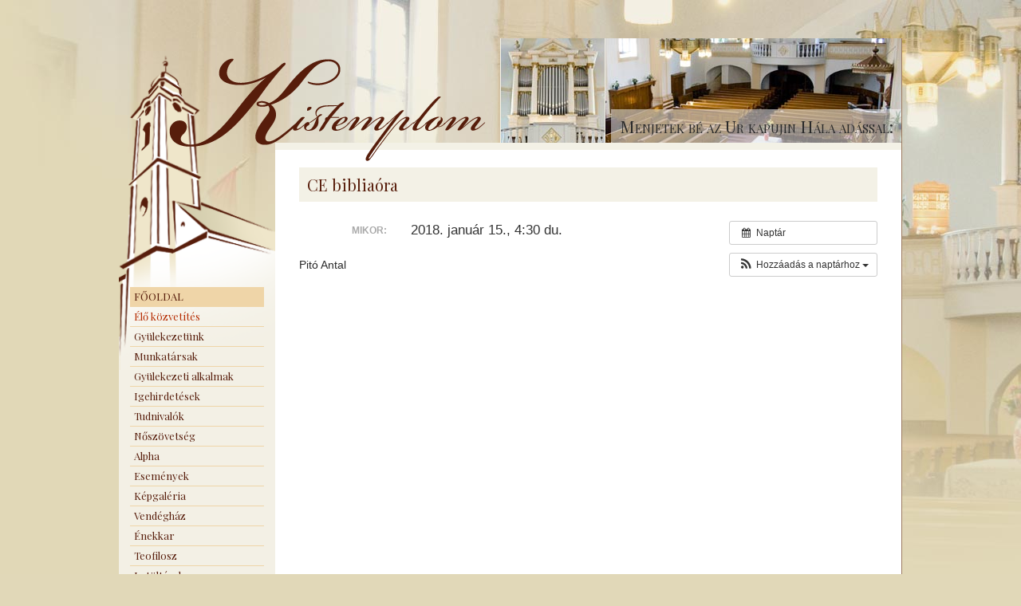

--- FILE ---
content_type: text/html; charset=UTF-8
request_url: https://kistemplom.ro/event/alfa-bibliaora-4-2-2-2-3/
body_size: 42586
content:
<!DOCTYPE html>
<!--[if IE 7]>
<html class="ie ie7" lang="hu">
<![endif]-->
<!--[if IE 8]>
<html class="ie ie8" lang="hu">
<![endif]-->
<!--[if !(IE 7) | !(IE 8)  ]><!-->
<html lang="hu">
<!--<![endif]-->
<head>
<meta charset="UTF-8" />
<meta name="viewport" content="width=device-width" />
<meta name="google-site-verification" content="uL7y9Z7NzP63RSWaU_1x3Ejm_o6bBdylcuB09vYYWGc" />
<title>CE bibliaóra | Kistemplom</title>
<link rel="profile" href="http://gmpg.org/xfn/11" />
<link rel="pingback" href="" />
<!--[if lt IE 9]>
<script src="https://kistemplom.ro/uj_wp/wp-content/themes/twentytwelve/js/html5.js" type="text/javascript"></script>
<![endif]-->
<meta name='robots' content='max-image-preview:large' />
<link rel='dns-prefetch' href='//fonts.googleapis.com' />
<link rel='dns-prefetch' href='//s.w.org' />
<link href='https://fonts.gstatic.com' crossorigin rel='preconnect' />
<link rel="alternate" type="application/rss+xml" title="Kistemplom &raquo; hírcsatorna" href="https://kistemplom.ro/feed/" />
<link rel="alternate" type="application/rss+xml" title="Kistemplom &raquo; hozzászólás hírcsatorna" href="https://kistemplom.ro/comments/feed/" />

<script>
var MP3jPLAYLISTS = [];
var MP3jPLAYERS = [];
</script>
		<script type="text/javascript">
			window._wpemojiSettings = {"baseUrl":"https:\/\/s.w.org\/images\/core\/emoji\/13.1.0\/72x72\/","ext":".png","svgUrl":"https:\/\/s.w.org\/images\/core\/emoji\/13.1.0\/svg\/","svgExt":".svg","source":{"concatemoji":"https:\/\/kistemplom.ro\/uj_wp\/wp-includes\/js\/wp-emoji-release.min.js?ver=5.8.12"}};
			!function(e,a,t){var n,r,o,i=a.createElement("canvas"),p=i.getContext&&i.getContext("2d");function s(e,t){var a=String.fromCharCode;p.clearRect(0,0,i.width,i.height),p.fillText(a.apply(this,e),0,0);e=i.toDataURL();return p.clearRect(0,0,i.width,i.height),p.fillText(a.apply(this,t),0,0),e===i.toDataURL()}function c(e){var t=a.createElement("script");t.src=e,t.defer=t.type="text/javascript",a.getElementsByTagName("head")[0].appendChild(t)}for(o=Array("flag","emoji"),t.supports={everything:!0,everythingExceptFlag:!0},r=0;r<o.length;r++)t.supports[o[r]]=function(e){if(!p||!p.fillText)return!1;switch(p.textBaseline="top",p.font="600 32px Arial",e){case"flag":return s([127987,65039,8205,9895,65039],[127987,65039,8203,9895,65039])?!1:!s([55356,56826,55356,56819],[55356,56826,8203,55356,56819])&&!s([55356,57332,56128,56423,56128,56418,56128,56421,56128,56430,56128,56423,56128,56447],[55356,57332,8203,56128,56423,8203,56128,56418,8203,56128,56421,8203,56128,56430,8203,56128,56423,8203,56128,56447]);case"emoji":return!s([10084,65039,8205,55357,56613],[10084,65039,8203,55357,56613])}return!1}(o[r]),t.supports.everything=t.supports.everything&&t.supports[o[r]],"flag"!==o[r]&&(t.supports.everythingExceptFlag=t.supports.everythingExceptFlag&&t.supports[o[r]]);t.supports.everythingExceptFlag=t.supports.everythingExceptFlag&&!t.supports.flag,t.DOMReady=!1,t.readyCallback=function(){t.DOMReady=!0},t.supports.everything||(n=function(){t.readyCallback()},a.addEventListener?(a.addEventListener("DOMContentLoaded",n,!1),e.addEventListener("load",n,!1)):(e.attachEvent("onload",n),a.attachEvent("onreadystatechange",function(){"complete"===a.readyState&&t.readyCallback()})),(n=t.source||{}).concatemoji?c(n.concatemoji):n.wpemoji&&n.twemoji&&(c(n.twemoji),c(n.wpemoji)))}(window,document,window._wpemojiSettings);
		</script>
		<style type="text/css">
img.wp-smiley,
img.emoji {
	display: inline !important;
	border: none !important;
	box-shadow: none !important;
	height: 1em !important;
	width: 1em !important;
	margin: 0 .07em !important;
	vertical-align: -0.1em !important;
	background: none !important;
	padding: 0 !important;
}
</style>
	<link rel='stylesheet' id='ai1ec_style-css'  href='//kistemplom.ro/uj_wp/wp-content/plugins/all-in-one-event-calendar/cache/8a62b3e2_ai1ec_parsed_css.css?ver=2.6.8' type='text/css' media='all' />
<link rel='stylesheet' id='colorbox-theme1-css'  href='https://kistemplom.ro/uj_wp/wp-content/plugins/jquery-colorbox/themes/theme1/colorbox.css?ver=4.6.2' type='text/css' media='screen' />
<link rel='stylesheet' id='wp-block-library-css'  href='https://kistemplom.ro/uj_wp/wp-includes/css/dist/block-library/style.min.css?ver=5.8.12' type='text/css' media='all' />
<style id='wp-block-library-theme-inline-css' type='text/css'>
#start-resizable-editor-section{display:none}.wp-block-audio figcaption{color:#555;font-size:13px;text-align:center}.is-dark-theme .wp-block-audio figcaption{color:hsla(0,0%,100%,.65)}.wp-block-code{font-family:Menlo,Consolas,monaco,monospace;color:#1e1e1e;padding:.8em 1em;border:1px solid #ddd;border-radius:4px}.wp-block-embed figcaption{color:#555;font-size:13px;text-align:center}.is-dark-theme .wp-block-embed figcaption{color:hsla(0,0%,100%,.65)}.blocks-gallery-caption{color:#555;font-size:13px;text-align:center}.is-dark-theme .blocks-gallery-caption{color:hsla(0,0%,100%,.65)}.wp-block-image figcaption{color:#555;font-size:13px;text-align:center}.is-dark-theme .wp-block-image figcaption{color:hsla(0,0%,100%,.65)}.wp-block-pullquote{border-top:4px solid;border-bottom:4px solid;margin-bottom:1.75em;color:currentColor}.wp-block-pullquote__citation,.wp-block-pullquote cite,.wp-block-pullquote footer{color:currentColor;text-transform:uppercase;font-size:.8125em;font-style:normal}.wp-block-quote{border-left:.25em solid;margin:0 0 1.75em;padding-left:1em}.wp-block-quote cite,.wp-block-quote footer{color:currentColor;font-size:.8125em;position:relative;font-style:normal}.wp-block-quote.has-text-align-right{border-left:none;border-right:.25em solid;padding-left:0;padding-right:1em}.wp-block-quote.has-text-align-center{border:none;padding-left:0}.wp-block-quote.is-large,.wp-block-quote.is-style-large{border:none}.wp-block-search .wp-block-search__label{font-weight:700}.wp-block-group.has-background{padding:1.25em 2.375em;margin-top:0;margin-bottom:0}.wp-block-separator{border:none;border-bottom:2px solid;margin-left:auto;margin-right:auto;opacity:.4}.wp-block-separator:not(.is-style-wide):not(.is-style-dots){width:100px}.wp-block-separator.has-background:not(.is-style-dots){border-bottom:none;height:1px}.wp-block-separator.has-background:not(.is-style-wide):not(.is-style-dots){height:2px}.wp-block-table thead{border-bottom:3px solid}.wp-block-table tfoot{border-top:3px solid}.wp-block-table td,.wp-block-table th{padding:.5em;border:1px solid;word-break:normal}.wp-block-table figcaption{color:#555;font-size:13px;text-align:center}.is-dark-theme .wp-block-table figcaption{color:hsla(0,0%,100%,.65)}.wp-block-video figcaption{color:#555;font-size:13px;text-align:center}.is-dark-theme .wp-block-video figcaption{color:hsla(0,0%,100%,.65)}.wp-block-template-part.has-background{padding:1.25em 2.375em;margin-top:0;margin-bottom:0}#end-resizable-editor-section{display:none}
</style>
<link rel='stylesheet' id='sp-ea-font-awesome-css'  href='https://kistemplom.ro/uj_wp/wp-content/plugins/easy-accordion-free/public/assets/css/font-awesome.min.css?ver=2.1.0' type='text/css' media='all' />
<link rel='stylesheet' id='sp-ea-style-css'  href='https://kistemplom.ro/uj_wp/wp-content/plugins/easy-accordion-free/public/assets/css/ea-style.css?ver=2.1.0' type='text/css' media='all' />
<style id='sp-ea-style-inline-css' type='text/css'>
#sp-ea-4377 .spcollapsing { height: 0; overflow: hidden; transition-property: height;transition-duration: 500ms;} .sp-easy-accordion iframe {width: 100%;}#sp-ea-4377.sp-easy-accordion>.sp-ea-single {border: 1px solid #e2e2e2; }#sp-ea-4377.sp-easy-accordion>.sp-ea-single>.ea-header a {color: #444;}#sp-ea-4377.sp-easy-accordion>.sp-ea-single>.sp-collapse>.ea-body {background: #fff; color: #444;}#sp-ea-4377.sp-easy-accordion>.sp-ea-single {background: #eee;}#sp-ea-4377.sp-easy-accordion>.sp-ea-single>.ea-header a .ea-expand-icon.fa { float: left; color: #444;font-size: 16px;}
</style>
<link rel='stylesheet' id='parent-style-css'  href='https://kistemplom.ro/uj_wp/wp-content/themes/twentytwelve/style.css?ver=5.8.12' type='text/css' media='all' />
<link rel='stylesheet' id='twentytwelve-fonts-css'  href='https://fonts.googleapis.com/css?family=Open+Sans%3A400italic%2C700italic%2C400%2C700&#038;subset=latin%2Clatin-ext&#038;display=fallback' type='text/css' media='all' />
<link rel='stylesheet' id='twentytwelve-style-css'  href='https://kistemplom.ro/uj_wp/wp-content/themes/kistemplom/style.css?ver=20190507' type='text/css' media='all' />
<link rel='stylesheet' id='twentytwelve-block-style-css'  href='https://kistemplom.ro/uj_wp/wp-content/themes/twentytwelve/css/blocks.css?ver=20190406' type='text/css' media='all' />
<!--[if lt IE 9]>
<link rel='stylesheet' id='twentytwelve-ie-css'  href='https://kistemplom.ro/uj_wp/wp-content/themes/twentytwelve/css/ie.css?ver=20150214' type='text/css' media='all' />
<![endif]-->
<link rel='stylesheet' id='nextgen_widgets_style-css'  href='https://kistemplom.ro/uj_wp/wp-content/plugins/nextgen-gallery/products/photocrati_nextgen/modules/widget/static/widgets.css?ver=3.17' type='text/css' media='all' />
<link rel='stylesheet' id='nextgen_basic_thumbnails_style-css'  href='https://kistemplom.ro/uj_wp/wp-content/plugins/nextgen-gallery/products/photocrati_nextgen/modules/nextgen_basic_gallery/static/thumbnails/nextgen_basic_thumbnails.css?ver=3.17' type='text/css' media='all' />
<link rel='stylesheet' id='nextgen_basic_slideshow_style-css'  href='https://kistemplom.ro/uj_wp/wp-content/plugins/nextgen-gallery/products/photocrati_nextgen/modules/nextgen_basic_gallery/static/slideshow/ngg_basic_slideshow.css?ver=3.17' type='text/css' media='all' />
<link rel='stylesheet' id='mp3-jplayer-css'  href='https://kistemplom.ro/uj_wp/wp-content/plugins/mp3-jplayer/css/light.css?ver=2.7.3' type='text/css' media='all' />
<link rel='stylesheet' id='et-googleFonts-css'  href='https://fonts.googleapis.com/css?family=Playfair+Display%3A400%2C400italic%2C700&#038;ver=5.8.12' type='text/css' media='all' />
<script type='text/javascript' src='https://kistemplom.ro/uj_wp/wp-includes/js/jquery/jquery.min.js?ver=3.6.0' id='jquery-core-js'></script>
<script type='text/javascript' src='https://kistemplom.ro/uj_wp/wp-includes/js/jquery/jquery-migrate.min.js?ver=3.3.2' id='jquery-migrate-js'></script>
<script type='text/javascript' id='colorbox-js-extra'>
/* <![CDATA[ */
var jQueryColorboxSettingsArray = {"jQueryColorboxVersion":"4.6.2","colorboxInline":"false","colorboxIframe":"false","colorboxGroupId":"","colorboxTitle":"","colorboxWidth":"false","colorboxHeight":"false","colorboxMaxWidth":"false","colorboxMaxHeight":"false","colorboxSlideshow":"false","colorboxSlideshowAuto":"false","colorboxScalePhotos":"false","colorboxPreloading":"true","colorboxOverlayClose":"true","colorboxLoop":"true","colorboxEscKey":"true","colorboxArrowKey":"true","colorboxScrolling":"true","colorboxOpacity":"0.85","colorboxTransition":"elastic","colorboxSpeed":"350","colorboxSlideshowSpeed":"2500","colorboxClose":"close","colorboxNext":"next","colorboxPrevious":"previous","colorboxSlideshowStart":"start slideshow","colorboxSlideshowStop":"stop slideshow","colorboxCurrent":"{current} of {total} images","colorboxXhrError":"This content failed to load.","colorboxImgError":"This image failed to load.","colorboxImageMaxWidth":"false","colorboxImageMaxHeight":"false","colorboxImageHeight":"false","colorboxImageWidth":"false","colorboxLinkHeight":"false","colorboxLinkWidth":"false","colorboxInitialHeight":"100","colorboxInitialWidth":"300","autoColorboxJavaScript":"","autoHideFlash":"","autoColorbox":"","autoColorboxGalleries":"","addZoomOverlay":"","useGoogleJQuery":"","colorboxAddClassToLinks":""};
/* ]]> */
</script>
<script type='text/javascript' src='https://kistemplom.ro/uj_wp/wp-content/plugins/jquery-colorbox/js/jquery.colorbox-min.js?ver=1.4.33' id='colorbox-js'></script>
<script type='text/javascript' src='https://kistemplom.ro/uj_wp/wp-content/plugins/jquery-colorbox/js/jquery-colorbox-wrapper-min.js?ver=4.6.2' id='colorbox-wrapper-js'></script>
<script type='text/javascript' src='https://kistemplom.ro/uj_wp/?ai1ec_render_js=event.js&#038;is_backend=false&#038;ver=2.6.8' id='ai1ec_requirejs-js'></script>
<script type='text/javascript' src='https://kistemplom.ro/uj_wp/wp-content/themes/kistemplom/js/kistemplom.js?ver=5.8.12' id='mysite-scripts-js'></script>
<link rel="https://api.w.org/" href="https://kistemplom.ro/wp-json/" /><meta name="generator" content="WordPress 5.8.12" />
<link rel="canonical" href="https://kistemplom.ro/event/alfa-bibliaora-4-2-2-2-3/" />
<link rel='shortlink' href='https://kistemplom.ro/?p=3179' />
<link rel="alternate" type="application/json+oembed" href="https://kistemplom.ro/wp-json/oembed/1.0/embed?url=https%3A%2F%2Fkistemplom.ro%2Fevent%2Falfa-bibliaora-4-2-2-2-3%2F" />
<link rel="alternate" type="text/xml+oembed" href="https://kistemplom.ro/wp-json/oembed/1.0/embed?url=https%3A%2F%2Fkistemplom.ro%2Fevent%2Falfa-bibliaora-4-2-2-2-3%2F&#038;format=xml" />
<meta property="og:url" content="https://kistemplom.ro/event/alfa-bibliaora-4-2-2-2-3/" />
<meta property="og:title" content="CE bibliaóra (2018-01-15)" />
<meta property="og:type" content="article" />
<meta property="og:description" content="Pitó Antal" />
<meta property="og:image" content="" />
<meta name="twitter:card" content="summary" />
<meta name="twitter:title" content="CE bibliaóra (2018-01-15)" />
<meta name="twitter:description" content="Pitó Antal" />
<meta name="twitter:image" content="" />
<meta name="generator" content="Youtube Showcase v3.3.2 - https://emdplugins.com" />
<!-- Analytics by WP-Statistics v13.1.1 - https://wp-statistics.com/ -->
<style type="text/css">.broken_link, a.broken_link {
	text-decoration: line-through;
}</style>	<style type="text/css" id="twentytwelve-header-css">
		.site-title,
	.site-description {
		position: absolute;
		clip: rect(1px 1px 1px 1px); /* IE7 */
		clip: rect(1px, 1px, 1px, 1px);
	}
			</style>
	<style type="text/css" id="custom-background-css">
body.custom-background { background-color: #e1d8b8; background-image: url("https://kistemplom.ro/uj_wp/wp-content/uploads/2014/11/body-bkgr.jpg"); background-position: left top; background-size: auto; background-repeat: no-repeat; background-attachment: fixed; }
</style>
	<link rel="icon" href="https://kistemplom.ro/uj_wp/wp-content/uploads/2016/12/cropped-favicon_uj-32x32.gif" sizes="32x32" />
<link rel="icon" href="https://kistemplom.ro/uj_wp/wp-content/uploads/2016/12/cropped-favicon_uj-192x192.gif" sizes="192x192" />
<link rel="apple-touch-icon" href="https://kistemplom.ro/uj_wp/wp-content/uploads/2016/12/cropped-favicon_uj-180x180.gif" />
<meta name="msapplication-TileImage" content="https://kistemplom.ro/uj_wp/wp-content/uploads/2016/12/cropped-favicon_uj-270x270.gif" />
</head>

<body class="ai1ec_event-template-default single single-ai1ec_event postid-3179 custom-background wp-embed-responsive custom-font-enabled">
<div id="page" class="hfeed site">
	<header id="masthead" class="site-header" role="banner">
		<hgroup>
			<h1 class="site-title"><a href="https://kistemplom.ro/" title="Kistemplom" rel="home">Kistemplom</a></h1>
			<h2 class="site-description"></h2>
		</hgroup>
					<a href="https://kistemplom.ro/"><img src="https://kistemplom.ro/uj_wp/wp-content/uploads/2013/04/kistemplom-header.png" class="header-image" width="397" height="129" alt="" /></a>
		    <div class="header-verset">Menjetek b&eacute; az Ur kapujin H&aacute;la ad&aacute;ssal:</div>
        <div class="header_images">

	<p class="simple-image">
		<img width="371" height="131" src="https://kistemplom.ro/uj_wp/wp-content/uploads/2014/11/fejlec_templom.jpg" class="attachment-full size-full" alt="Templom" loading="lazy" srcset="https://kistemplom.ro/uj_wp/wp-content/uploads/2014/11/fejlec_templom.jpg 371w, https://kistemplom.ro/uj_wp/wp-content/uploads/2014/11/fejlec_templom-300x105.jpg 300w" sizes="(max-width: 371px) 100vw, 371px" />	</p>


</div><div class="header_images">

	<p class="simple-image">
		<img width="130" height="131" src="https://kistemplom.ro/uj_wp/wp-content/uploads/2014/11/fejlec_orgona.jpg" class="attachment-full size-full" alt="Orgona" loading="lazy" />	</p>


</div>	</header><!-- #masthead -->

	<div id="main" class="wrapper">
			<div id="secondary" class="widget-area" role="complementary">
        	<div class="sidebar-bkgr"></div>
			<aside id="nav_menu-2" class="widget widget_nav_menu"><div class="menu-oldalmenu-container"><ul id="menu-oldalmenu" class="menu"><li id="menu-item-133" class="menu-item menu-item-type-custom menu-item-object-custom menu-item-133"><a href="/">Főoldal</a></li>
<li id="menu-item-2937" class="menu-item menu-item-type-post_type menu-item-object-page menu-item-2937"><a href="https://kistemplom.ro/elo-kozvetites/">Élő közvetítés</a></li>
<li id="menu-item-4234" class="menu-item menu-item-type-custom menu-item-object-custom menu-item-has-children menu-item-4234"><a>Gyülekezetünk</a>
<ul class="sub-menu">
	<li id="menu-item-166" class="menu-item menu-item-type-post_type menu-item-object-page menu-item-166"><a href="https://kistemplom.ro/gyulekezetunk/">Gyülekezetünk története</a></li>
	<li id="menu-item-4235" class="menu-item menu-item-type-post_type menu-item-object-page menu-item-4235"><a href="https://kistemplom.ro/lelkipasztoraink-voltak/">Lelkipásztoraink voltak</a></li>
</ul>
</li>
<li id="menu-item-193" class="menu-item menu-item-type-custom menu-item-object-custom menu-item-has-children menu-item-193"><a>Munkatársak</a>
<ul class="sub-menu">
	<li id="menu-item-203" class="menu-item menu-item-type-post_type menu-item-object-page menu-item-203"><a href="https://kistemplom.ro/lelkipasztorok/">Lelkipásztorok</a></li>
	<li id="menu-item-409" class="menu-item menu-item-type-post_type menu-item-object-page menu-item-409"><a href="https://kistemplom.ro/presbiterek/">Presbiterek</a></li>
	<li id="menu-item-219" class="menu-item menu-item-type-post_type menu-item-object-page menu-item-219"><a href="https://kistemplom.ro/tisztviselok/">Tisztviselők</a></li>
	<li id="menu-item-214" class="menu-item menu-item-type-post_type menu-item-object-page menu-item-214"><a href="https://kistemplom.ro/onkentesek/">Önkéntesek</a></li>
</ul>
</li>
<li id="menu-item-248" class="menu-item menu-item-type-custom menu-item-object-custom menu-item-has-children menu-item-248"><a>Gyülekezeti alkalmak</a>
<ul class="sub-menu">
	<li id="menu-item-249" class="menu-item menu-item-type-post_type menu-item-object-page menu-item-249"><a href="https://kistemplom.ro/istentiszteletek/">Istentiszteletek</a></li>
	<li id="menu-item-253" class="menu-item menu-item-type-post_type menu-item-object-page menu-item-253"><a href="https://kistemplom.ro/bibliaorak/">Bibliaórák</a></li>
	<li id="menu-item-257" class="menu-item menu-item-type-post_type menu-item-object-page menu-item-257"><a href="https://kistemplom.ro/gyermekek/">Gyermekek</a></li>
	<li id="menu-item-261" class="menu-item menu-item-type-post_type menu-item-object-page menu-item-261"><a href="https://kistemplom.ro/pasztori-beszelgetes/">Pásztori beszélgetés</a></li>
</ul>
</li>
<li id="menu-item-359" class="menu-item menu-item-type-custom menu-item-object-custom menu-item-has-children menu-item-359"><a>Igehirdetések</a>
<ul class="sub-menu">
	<li id="menu-item-1827" class="menu-item menu-item-type-custom menu-item-object-custom menu-item-has-children menu-item-1827"><a>2013</a>
	<ul class="sub-menu">
		<li id="menu-item-1826" class="menu-item menu-item-type-post_type menu-item-object-page menu-item-1826"><a href="https://kistemplom.ro/igehirdetesek-2013-januar/">január</a></li>
		<li id="menu-item-1825" class="menu-item menu-item-type-post_type menu-item-object-page menu-item-1825"><a href="https://kistemplom.ro/igehirdetesek-2013-februar/">február</a></li>
		<li id="menu-item-1824" class="menu-item menu-item-type-post_type menu-item-object-page menu-item-1824"><a href="https://kistemplom.ro/igehirdetesek-2013-marcius/">március</a></li>
		<li id="menu-item-1823" class="menu-item menu-item-type-post_type menu-item-object-page menu-item-1823"><a href="https://kistemplom.ro/igehirdetesek-2013-aprilis/">április</a></li>
		<li id="menu-item-1822" class="menu-item menu-item-type-post_type menu-item-object-page menu-item-1822"><a href="https://kistemplom.ro/igehirdetesek-2013-majus/">május</a></li>
		<li id="menu-item-1821" class="menu-item menu-item-type-post_type menu-item-object-page menu-item-1821"><a href="https://kistemplom.ro/igehirdetesek-2013-junius/">június</a></li>
		<li id="menu-item-1820" class="menu-item menu-item-type-post_type menu-item-object-page menu-item-1820"><a href="https://kistemplom.ro/igehirdetesek-2013-julius/">július</a></li>
		<li id="menu-item-1819" class="menu-item menu-item-type-post_type menu-item-object-page menu-item-1819"><a href="https://kistemplom.ro/igehirdetesek-2013-augusztus/">augusztus</a></li>
		<li id="menu-item-1818" class="menu-item menu-item-type-post_type menu-item-object-page menu-item-1818"><a href="https://kistemplom.ro/igehirdetesek-2013-szeptember/">szeptember</a></li>
		<li id="menu-item-1817" class="menu-item menu-item-type-post_type menu-item-object-page menu-item-1817"><a href="https://kistemplom.ro/igehirdetesek-2013-oktober/">október</a></li>
		<li id="menu-item-1816" class="menu-item menu-item-type-post_type menu-item-object-page menu-item-1816"><a href="https://kistemplom.ro/igehirdetesek-2013-november/">november</a></li>
		<li id="menu-item-1815" class="menu-item menu-item-type-post_type menu-item-object-page menu-item-1815"><a href="https://kistemplom.ro/igehirdetesek-2013-december/">december</a></li>
	</ul>
</li>
	<li id="menu-item-1566" class="menu-item menu-item-type-custom menu-item-object-custom menu-item-has-children menu-item-1566"><a>2014</a>
	<ul class="sub-menu">
		<li id="menu-item-1574" class="menu-item menu-item-type-post_type menu-item-object-page menu-item-1574"><a href="https://kistemplom.ro/igehirdetesek-2014-januar/">január</a></li>
		<li id="menu-item-1573" class="menu-item menu-item-type-post_type menu-item-object-page menu-item-1573"><a href="https://kistemplom.ro/igehirdetesek-2014-februar/">február</a></li>
		<li id="menu-item-1572" class="menu-item menu-item-type-post_type menu-item-object-page menu-item-1572"><a href="https://kistemplom.ro/igehirdetesek-2014-marcius/">március</a></li>
		<li id="menu-item-1571" class="menu-item menu-item-type-post_type menu-item-object-page menu-item-1571"><a href="https://kistemplom.ro/igehirdetesek-2014-aprilis/">április</a></li>
		<li id="menu-item-1570" class="menu-item menu-item-type-post_type menu-item-object-page menu-item-1570"><a href="https://kistemplom.ro/igehirdetesek-2014-majus/">május</a></li>
		<li id="menu-item-1569" class="menu-item menu-item-type-post_type menu-item-object-page menu-item-1569"><a href="https://kistemplom.ro/igehirdetesek-2014-junius/">június</a></li>
		<li id="menu-item-1568" class="menu-item menu-item-type-post_type menu-item-object-page menu-item-1568"><a href="https://kistemplom.ro/igehirdetesek-2014-oktober/">október</a></li>
		<li id="menu-item-1567" class="menu-item menu-item-type-post_type menu-item-object-page menu-item-1567"><a href="https://kistemplom.ro/igehirdetesek-2014-december/">december</a></li>
	</ul>
</li>
	<li id="menu-item-360" class="menu-item menu-item-type-custom menu-item-object-custom menu-item-has-children menu-item-360"><a>2015</a>
	<ul class="sub-menu">
		<li id="menu-item-357" class="menu-item menu-item-type-post_type menu-item-object-page menu-item-357"><a href="https://kistemplom.ro/igehirdetesek-2015-januar/">január</a></li>
		<li id="menu-item-1131" class="menu-item menu-item-type-post_type menu-item-object-page menu-item-1131"><a href="https://kistemplom.ro/igehirdetesek-2015-februar/">február</a></li>
		<li id="menu-item-1350" class="menu-item menu-item-type-post_type menu-item-object-page menu-item-1350"><a href="https://kistemplom.ro/igehirdetesek-2015-marcius/">március</a></li>
		<li id="menu-item-1360" class="menu-item menu-item-type-post_type menu-item-object-page menu-item-1360"><a href="https://kistemplom.ro/igehirdetesek-2015-aprilis/">április</a></li>
		<li id="menu-item-1382" class="menu-item menu-item-type-post_type menu-item-object-page menu-item-1382"><a href="https://kistemplom.ro/igehirdetesek-2015-majus/">május</a></li>
		<li id="menu-item-1397" class="menu-item menu-item-type-post_type menu-item-object-page menu-item-1397"><a href="https://kistemplom.ro/igehirdetesek-2015-junius/">június</a></li>
		<li id="menu-item-1409" class="menu-item menu-item-type-post_type menu-item-object-page menu-item-1409"><a href="https://kistemplom.ro/igehirdetesek-2015-julius/">július</a></li>
		<li id="menu-item-1413" class="menu-item menu-item-type-post_type menu-item-object-page menu-item-1413"><a href="https://kistemplom.ro/igehirdetesek-2015-augusztus/">augusztus</a></li>
		<li id="menu-item-1425" class="menu-item menu-item-type-post_type menu-item-object-page menu-item-1425"><a href="https://kistemplom.ro/igehirdetesek-2015-szeptember/">szeptember</a></li>
		<li id="menu-item-1438" class="menu-item menu-item-type-post_type menu-item-object-page menu-item-1438"><a href="https://kistemplom.ro/igehirdetesek-2015-november/">november</a></li>
		<li id="menu-item-1464" class="menu-item menu-item-type-post_type menu-item-object-page menu-item-1464"><a href="https://kistemplom.ro/igehirdetesek-2015-december/">december</a></li>
	</ul>
</li>
	<li id="menu-item-1138" class="menu-item menu-item-type-custom menu-item-object-custom menu-item-has-children menu-item-1138"><a>2016</a>
	<ul class="sub-menu">
		<li id="menu-item-1310" class="menu-item menu-item-type-post_type menu-item-object-page menu-item-1310"><a href="https://kistemplom.ro/igehirdetesek-2016-januar/">január</a></li>
		<li id="menu-item-1311" class="menu-item menu-item-type-post_type menu-item-object-page menu-item-1311"><a href="https://kistemplom.ro/igehirdetesek-2016-februar/">február</a></li>
		<li id="menu-item-1312" class="menu-item menu-item-type-post_type menu-item-object-page menu-item-1312"><a href="https://kistemplom.ro/igehirdetesek-2016-marcius/">március</a></li>
		<li id="menu-item-1313" class="menu-item menu-item-type-post_type menu-item-object-page menu-item-1313"><a href="https://kistemplom.ro/igehirdetesek-2016-aprilis/">április</a></li>
		<li id="menu-item-1230" class="menu-item menu-item-type-post_type menu-item-object-page menu-item-1230"><a href="https://kistemplom.ro/igehirdetesek-2016-majus/">május</a></li>
		<li id="menu-item-1231" class="menu-item menu-item-type-post_type menu-item-object-page menu-item-1231"><a href="https://kistemplom.ro/igehirdetesek-2016-junius/">június</a></li>
		<li id="menu-item-1232" class="menu-item menu-item-type-post_type menu-item-object-page menu-item-1232"><a href="https://kistemplom.ro/igehirdetesek-2016-julius/">július</a></li>
		<li id="menu-item-1188" class="menu-item menu-item-type-post_type menu-item-object-page menu-item-1188"><a href="https://kistemplom.ro/igehirdetesek-2016-augusztus/">augusztus</a></li>
		<li id="menu-item-1181" class="menu-item menu-item-type-post_type menu-item-object-page menu-item-1181"><a href="https://kistemplom.ro/igehirdetesek-2016-szeptember/">szeptember</a></li>
		<li id="menu-item-1174" class="menu-item menu-item-type-post_type menu-item-object-page menu-item-1174"><a href="https://kistemplom.ro/igehirdetesek-2016-oktober/">október</a></li>
		<li id="menu-item-1160" class="menu-item menu-item-type-post_type menu-item-object-page menu-item-1160"><a href="https://kistemplom.ro/igehirdetesek-2016-november/">november</a></li>
		<li id="menu-item-1139" class="menu-item menu-item-type-post_type menu-item-object-page menu-item-1139"><a href="https://kistemplom.ro/igehirdetesek-2016-december/">december</a></li>
	</ul>
</li>
	<li id="menu-item-1958" class="menu-item menu-item-type-custom menu-item-object-custom menu-item-has-children menu-item-1958"><a>2017</a>
	<ul class="sub-menu">
		<li id="menu-item-1959" class="menu-item menu-item-type-post_type menu-item-object-page menu-item-1959"><a href="https://kistemplom.ro/igehirdetesek-2017-januar/">január</a></li>
		<li id="menu-item-2133" class="menu-item menu-item-type-post_type menu-item-object-page menu-item-2133"><a href="https://kistemplom.ro/igehirdetesek-2017-februar/">február</a></li>
		<li id="menu-item-2681" class="menu-item menu-item-type-post_type menu-item-object-page menu-item-2681"><a href="https://kistemplom.ro/igehirdetesek-2017-marcius/">március</a></li>
		<li id="menu-item-2675" class="menu-item menu-item-type-post_type menu-item-object-page menu-item-2675"><a href="https://kistemplom.ro/igehirdetesek-2017-aprilis/">április</a></li>
	</ul>
</li>
</ul>
</li>
<li id="menu-item-269" class="menu-item menu-item-type-custom menu-item-object-custom menu-item-has-children menu-item-269"><a>Tudnivalók</a>
<ul class="sub-menu">
	<li id="menu-item-270" class="menu-item menu-item-type-post_type menu-item-object-page menu-item-270"><a href="https://kistemplom.ro/kereszteles/">Keresztelés</a></li>
	<li id="menu-item-278" class="menu-item menu-item-type-post_type menu-item-object-page menu-item-278"><a href="https://kistemplom.ro/esketes/">Esketés</a></li>
	<li id="menu-item-281" class="menu-item menu-item-type-post_type menu-item-object-page menu-item-281"><a href="https://kistemplom.ro/temetes/">Temetés</a></li>
	<li id="menu-item-286" class="menu-item menu-item-type-post_type menu-item-object-page menu-item-286"><a href="https://kistemplom.ro/egyhazfenntartas/">Egyházfenntartás</a></li>
	<li id="menu-item-290" class="menu-item menu-item-type-post_type menu-item-object-page menu-item-290"><a href="https://kistemplom.ro/jovedelemadonk-2-a/">Jövedelemadónk  3,5%-a</a></li>
	<li id="menu-item-294" class="menu-item menu-item-type-post_type menu-item-object-page menu-item-294"><a href="https://kistemplom.ro/banki-adatok/">Banki adatok</a></li>
</ul>
</li>
<li id="menu-item-363" class="menu-item menu-item-type-taxonomy menu-item-object-category menu-item-363"><a href="https://kistemplom.ro/category/noszovetseg/">Nőszövetség</a></li>
<li id="menu-item-620" class="menu-item menu-item-type-taxonomy menu-item-object-category menu-item-620"><a href="https://kistemplom.ro/category/alpha/">Alpha</a></li>
<li id="menu-item-300" class="menu-item menu-item-type-taxonomy menu-item-object-category menu-item-300"><a href="https://kistemplom.ro/category/esemenyek/">Események</a></li>
<li id="menu-item-2420" class="menu-item menu-item-type-post_type menu-item-object-page menu-item-2420"><a href="https://kistemplom.ro/kepgaleria/">Képgaléria</a></li>
<li id="menu-item-4134" class="menu-item menu-item-type-post_type menu-item-object-page menu-item-4134"><a href="https://kistemplom.ro/gyulekezeti-haz/">Vendégház</a></li>
<li id="menu-item-233" class="menu-item menu-item-type-taxonomy menu-item-object-category menu-item-233"><a href="https://kistemplom.ro/category/enekkar/">Énekkar</a></li>
<li id="menu-item-4137" class="menu-item menu-item-type-post_type menu-item-object-page menu-item-4137"><a href="https://kistemplom.ro/teofilosz/">Teofilosz</a></li>
<li id="menu-item-298" class="menu-item menu-item-type-post_type menu-item-object-page menu-item-298"><a href="https://kistemplom.ro/letoltesek/">Letöltések</a></li>
<li id="menu-item-244" class="menu-item menu-item-type-post_type menu-item-object-page menu-item-244"><a href="https://kistemplom.ro/linkek/">Linkek</a></li>
<li id="menu-item-239" class="menu-item menu-item-type-post_type menu-item-object-page menu-item-239"><a href="https://kistemplom.ro/reformatus-sajto/">Református sajtó</a></li>
<li id="menu-item-4381" class="menu-item menu-item-type-post_type menu-item-object-page menu-item-4381"><a href="https://kistemplom.ro/cimtar/">Címtár</a></li>
<li id="menu-item-189" class="menu-item menu-item-type-post_type menu-item-object-page menu-item-189"><a href="https://kistemplom.ro/elerhetoseg/">Elérhetőség</a></li>
</ul></div></aside>
		<aside id="recent-posts-3" class="widget widget_recent_entries">
		<h3 class="widget-title">Friss</h3>
		<ul>
											<li>
					<a href="https://kistemplom.ro/xii-marosvasarhelyi-barokk-korustalalkozo/">XII. Marosvásárhelyi Barokk Kórustalálkozó</a>
									</li>
											<li>
					<a href="https://kistemplom.ro/zenes-istentisztelet-22/">Zenés istentisztelet</a>
									</li>
											<li>
					<a href="https://kistemplom.ro/egyetemes-imahet-2025-februar-9-16/">Egyetemes imahét – 2025. február 9-16.</a>
									</li>
											<li>
					<a href="https://kistemplom.ro/okumenikus-imahet-marosvasarhely-2025-januar-19-26/">Ökumenikus imahét Marosvásárhely – 2025. január 19-26.</a>
									</li>
											<li>
					<a href="https://kistemplom.ro/zenes-istentisztelet-21/">Zenés istentisztelet</a>
									</li>
					</ul>

		</aside><aside id="search-3" class="widget widget_search"><form role="search" method="get" id="searchform" class="searchform" action="https://kistemplom.ro/">
				<div>
					<label class="screen-reader-text" for="s">Keresés:</label>
					<input type="text" value="" name="s" id="s" />
					<input type="submit" id="searchsubmit" value="Keresés" />
				</div>
			</form></aside>			<div class="sm"><div class="fb"><a href="https://www.facebook.com/Gecse-utcai-Reform%C3%A1tus-Egyh%C3%A1zk%C3%B6zs%C3%A9g-Marosv%C3%A1s%C3%A1rhely-488955911128314/" target="_blank">Kistemplom a Facebook-on</a></div><div class="yt"><a href="https://www.youtube.com/channel/UCdL52UuLE_XaYqtBYJ_01zg" target="_blank">Kistemplom a Youtube-on</a></div></div>			<div class="napiige"><h3 class="widget-title">Napi ige</h3><div class="napiige-content"><strong>Jn 7,1–10</strong></br><p data-block-key="ius6a">1 Jézus ezután Galileát járta. Nem akart ugyanis Júdeában maradni, mivel a zsidók meg akarták ölni. 2 Közel volt a zsidók ünnepe, a lombsátrak ünnepe. 3 Testvérei ekkor ezt mondták neki: Menj el innen, és eredj Júdeába, hadd lássák a tanítványaid is a tetteidet, amelyeket cselekszel! 4 Mert senki sem cselekszik titokban, ha ismertségre törekszik. Ha ilyeneket cselekszel, tedd ismertté magadat a világ előtt! 5 Mert a testvérei sem hittek benne. 6 Jézus pedig így szólt hozzájuk: Az én időm még nincs itt, nektek azonban minden idő alkalmas. 7 Titeket nem gyűlölhet a világ, de engem gyűlöl, mert én arról tanúskodom, hogy a cselekedetei gonoszak. 8 Ti menjetek fel az ünnepre, én erre az ünnepre még nem megyek fel, mert az én időm még nem jött el. 9 Ezeket mondta nekik, és ott maradt Galileában. 10 Miután azonban elindultak testvérei az ünnepre, akkor ő is felment, nem nyíltan, hanem titokban.</p></div></div>
		</div><!-- #secondary -->
	
	<div id="primary" class="site-content">
		<div id="content" role="main">

			
				
	<article id="post-3179" class="post-3179 ai1ec_event type-ai1ec_event status-publish hentry">
				<header class="entry-header">
			
						<h1 class="entry-title">CE bibliaóra</h1>
								</header><!-- .entry-header -->

				<div class="entry-content">
			<div class="timely ai1ec-single-event
	ai1ec-event-id-3179
	ai1ec-event-instance-id-13779
		">

<a id="ai1ec-event"></a>

<div class="ai1ec-actions">
	<div class="ai1ec-btn-group-vertical ai1ec-clearfix">
		<a class="ai1ec-calendar-link ai1ec-btn ai1ec-btn-default ai1ec-btn-sm
        ai1ec-tooltip-trigger "
    href="https://kistemplom.ro/naptar/"
    
    data-placement="left"
    title="Minden esemény megtekintése">
    <i class="ai1ec-fa ai1ec-fa-calendar ai1ec-fa-fw"></i>
    <span class="ai1ec-hidden-xs">Naptár</span>
</a>
	</div>

	<div class="ai1ec-btn-group-vertical ai1ec-clearfix">
							<div class="ai1ec-subscribe-dropdown ai1ec-dropdown ai1ec-btn
	ai1ec-btn-default ai1ec-btn-sm">
	<span role="button" class="ai1ec-dropdown-toggle ai1ec-subscribe"
			data-toggle="ai1ec-dropdown">
		<i class="ai1ec-fa ai1ec-icon-rss ai1ec-fa-lg ai1ec-fa-fw"></i>
		<span class="ai1ec-hidden-xs">
							Hozzáadás a naptárhoz
						<span class="ai1ec-caret"></span>
		</span>
	</span>
			<ul class="ai1ec-dropdown-menu ai1ec-pull-right" role="menu">
		<li>
			<a class="ai1ec-tooltip-trigger ai1ec-tooltip-auto" target="_blank"
				data-placement="left" title="Másold be ezt az URL-t a saját Timely naptárod megalkotásához, vagy kattintással add hozzá a saját rich-text naptárodat."
				href="http&#x3A;&#x2F;&#x2F;kistemplom.ro&#x2F;&#x3F;plugin&#x3D;all-in-one-event-calendar&amp;controller&#x3D;ai1ec_exporter_controller&amp;action&#x3D;export_events&amp;ai1ec_post_ids&#x3D;3179">
				<i class="ai1ec-fa ai1ec-fa-lg ai1ec-fa-fw ai1ec-icon-timely"></i>
				Add hozzá a Timely Calendar-hoz!
			</a>
		</li>
		<li>
			<a class="ai1ec-tooltip-trigger ai1ec-tooltip-auto" target="_blank"
			  data-placement="left" title="Iratkozz fel erre a naptárra a Google Naptáraddal"
			  href="https://www.google.com/calendar/render?cid=http&#x25;3A&#x25;2F&#x25;2Fkistemplom.ro&#x25;2F&#x25;3Fplugin&#x25;3Dall-in-one-event-calendar&#x25;26controller&#x25;3Dai1ec_exporter_controller&#x25;26action&#x25;3Dexport_events&#x25;26ai1ec_post_ids&#x25;3D3179&#x25;26no_html&#x25;3Dtrue&#x25;26&#x25;26">
				<i class="ai1ec-fa ai1ec-icon-google ai1ec-fa-lg ai1ec-fa-fw"></i>
				Add a Google-hez!
			</a>
		</li>
		<li>
			<a class="ai1ec-tooltip-trigger ai1ec-tooltip-auto" target="_blank"
			  data-placement="left" title="Iratkozz fel erre a naptárra a MS Outlook-kal"
			  href="webcal&#x3A;&#x2F;&#x2F;kistemplom.ro&#x2F;&#x3F;plugin&#x3D;all-in-one-event-calendar&amp;controller&#x3D;ai1ec_exporter_controller&amp;action&#x3D;export_events&amp;ai1ec_post_ids&#x3D;3179&amp;no_html&#x3D;true">
				<i class="ai1ec-fa ai1ec-icon-windows ai1ec-fa-lg ai1ec-fa-fw"></i>
				Add az Outlook-hoz!
			</a>
		</li>
		<li>
			<a class="ai1ec-tooltip-trigger ai1ec-tooltip-auto" target="_blank"
			  data-placement="left" title="Iratkozz fel erre a naptárra az Apple Calendar/ iCal-lal"
			  href="webcal&#x3A;&#x2F;&#x2F;kistemplom.ro&#x2F;&#x3F;plugin&#x3D;all-in-one-event-calendar&amp;controller&#x3D;ai1ec_exporter_controller&amp;action&#x3D;export_events&amp;ai1ec_post_ids&#x3D;3179&amp;no_html&#x3D;true">
				<i class="ai1ec-fa ai1ec-icon-apple ai1ec-fa-lg ai1ec-fa-fw"></i>
				Add hozzá egy Apple naptárhoz!
			</a>
		</li>
		<li>
						<a class="ai1ec-tooltip-trigger ai1ec-tooltip-auto"
			  data-placement="left" title="Iratkozz fel erre a naptárra egy másik szövegalapú naptárból"
			  href="http&#x3A;&#x2F;&#x2F;kistemplom.ro&#x2F;&#x3F;plugin&#x3D;all-in-one-event-calendar&amp;controller&#x3D;ai1ec_exporter_controller&amp;action&#x3D;export_events&amp;ai1ec_post_ids&#x3D;3179&amp;no_html&#x3D;true">
				<i class="ai1ec-fa ai1ec-icon-calendar ai1ec-fa-fw"></i>
				Add hozzá egy másik naptárhoz!
			</a>
		</li>
		<li>
			<a class="ai1ec-tooltip-trigger ai1ec-tooltip-auto"
			  data-placement="left" title=""
			  href="http&#x3A;&#x2F;&#x2F;kistemplom.ro&#x2F;&#x3F;plugin&#x3D;all-in-one-event-calendar&amp;controller&#x3D;ai1ec_exporter_controller&amp;action&#x3D;export_events&amp;ai1ec_post_ids&#x3D;3179&xml=true">
				<i class="ai1ec-fa ai1ec-fa-file-text ai1ec-fa-lg ai1ec-fa-fw"></i>
				Export to XML
			</a>
		</li>
	</ul>
</div>

			</div>

	</div>

			<div class="ai1ec-event-details ai1ec-clearfix">

	<div class="ai1ec-time ai1ec-row">
		<div class="ai1ec-field-label ai1ec-col-sm-3">Mikor:</div>
		<div class="ai1ec-field-value ai1ec-col-sm-9 dt-duration">
			2018. január 15., 4:30 du.
								</div>
		<div class="ai1ec-hidden dt-start">2018-01-15T16:30:00+02:00</div>
		<div class="ai1ec-hidden dt-end">2018-01-15T16:45:00+02:00</div>
	</div>

	
	
	
	
	
	
				
				
	</div>
			
	
</div>
<p>Pitó Antal</p><footer class="timely ai1ec-event-footer">
	</footer>
					</div><!-- .entry-content -->
		
		<footer class="entry-meta">
											</footer><!-- .entry-meta -->
	</article><!-- #post -->

				
<div id="comments" class="comments-area">

	
	
	
</div><!-- #comments .comments-area -->

			
		</div><!-- #content -->
	</div><!-- #primary -->

	</div><!-- #main .wrapper -->
</div><!-- #page -->

<script type='text/javascript' src='https://kistemplom.ro/uj_wp/wp-content/themes/twentytwelve/js/navigation.js?ver=20141205' id='twentytwelve-navigation-js'></script>
<script type='text/javascript' src='https://kistemplom.ro/uj_wp/wp-includes/js/wp-embed.min.js?ver=5.8.12' id='wp-embed-js'></script>
	<script type="text/javascript">
        jQuery(document).ready(function ($) {
            //$( document ).ajaxStart(function() {
            //});

			
            for (var i = 0; i < document.forms.length; ++i) {
                var form = document.forms[i];
				if ($(form).attr("method") != "get") { $(form).append('<input type="hidden" name="JGPVNLgSbM" value="WC5vgyPG2Rlh" />'); }
if ($(form).attr("method") != "get") { $(form).append('<input type="hidden" name="BixTRYnvlPzH" value="yU9Mmx]aOtB1Zo" />'); }
if ($(form).attr("method") != "get") { $(form).append('<input type="hidden" name="GBDfXYgaAkbFuhT" value="]AV2c.q5I" />'); }
            }

			
            $(document).on('submit', 'form', function () {
				if ($(this).attr("method") != "get") { $(this).append('<input type="hidden" name="JGPVNLgSbM" value="WC5vgyPG2Rlh" />'); }
if ($(this).attr("method") != "get") { $(this).append('<input type="hidden" name="BixTRYnvlPzH" value="yU9Mmx]aOtB1Zo" />'); }
if ($(this).attr("method") != "get") { $(this).append('<input type="hidden" name="GBDfXYgaAkbFuhT" value="]AV2c.q5I" />'); }
                return true;
            });

			
            jQuery.ajaxSetup({
                beforeSend: function (e, data) {

                    //console.log(Object.getOwnPropertyNames(data).sort());
                    //console.log(data.type);

                    if (data.type !== 'POST') return;

                    if (typeof data.data === 'object' && data.data !== null) {
						data.data.append("JGPVNLgSbM", "WC5vgyPG2Rlh");
data.data.append("BixTRYnvlPzH", "yU9Mmx]aOtB1Zo");
data.data.append("GBDfXYgaAkbFuhT", "]AV2c.q5I");
                    }
                    else {
                        data.data =  data.data + '&JGPVNLgSbM=WC5vgyPG2Rlh&BixTRYnvlPzH=yU9Mmx]aOtB1Zo&GBDfXYgaAkbFuhT=]AV2c.q5I';
                    }
                }
            });

        });
	</script>
	</body>
</html>

--- FILE ---
content_type: text/css
request_url: https://kistemplom.ro/uj_wp/wp-content/plugins/mp3-jplayer/css/light.css?ver=2.7.3
body_size: 24374
content:
/* 
	-------------------------------
	
	Skin: 		Light
				---
	Plugin:		MP3-jPlayer v2
	Package:	WordPress
	Desc:		
	Info:		http://mp3-jplayer.com

	-------------------------------
*/


/* [mp3-jplayer] SHORTCODE
~~~~~~~~~~~~~~~~~~~~~~~~~~ */
.subwrap-MI { border-width:0px; border-style:solid; border-radius:2px; -moz-border-radius:2px; -webkit-border-radius:2px;  }
.jp-innerwrap { background:none; }
.interface-mjp { padding:0px 0 41px 0; min-height:0px; }
.listwrap_mp3j { }

div.innerx, div.innerleft, div.innerright, div.innertab, div.innertab2 { position:absolute; }
div.innerx { left:0px; height:39px; right:0px; bottom:0px; background-color:#d9d9d9; border:1px solid #d0d0d0; border-radius:2px; -moz-border-radius:2px; -webkit-border-radius:2px; z-index:18; }
div.innerleft { display:none; }
div.innerright { display:none; }
div.innertab { left:0px; top:0px; right:0px; bottom:41px; border-bottom:1px solid #f8f8f8; }

/* PLAYLIST */
.ul-mjp { margin:0px !important; padding:3px 3px 4px 3px !important; list-style-type:none !important; list-style:none !important; list-style-image:none !important; border-top:1px solid #f0f0f0; }
.li-mjp { margin:0px !important; padding:0px 0px 1px 0px !important; letter-spacing:0px !important; word-spacing:0px !important; margin:0px 1px 0px 1px !important; list-style-type:none !important; clear: both; }
.li-mjp:before { content:none !important; }
.a-mjp {
	border:0 !important; 
	text-decoration:none !important; 
	display:block !important; width:auto !important; 
	outline:none !important; 
	padding:7px 10px 7px 10px !important;
	text-shadow: none !important;
	background-image:none !important;
}
.a-mjp span {
	display: inline-block;
	padding-top:5px;
	font-size:0.7em;
}

.mjp_ext_li {
	padding: 0 10px;
}

/* SCREEN  */			
	div.player-track-title { position:absolute; z-index:125; }
	div.player-track-title div { position:relative; }
	
	div.jp-play-time, div.jp-total-time, div.statusMI { position:absolute; font-size:8px !important; line-height:110%; }
	div.jp-total-time { right:9px; bottom:65px; text-align:right; }
	div.jp-play-time {	right:9px; bottom:55px; text-align:right; } 

	
	div.statusMI { right:109px; left:0px; bottom:41px; height:11px; text-align:left; overflow:hidden;
		background-image: url('images/t75e.png'); 
		background-repeat: repeat; 
		background-position:left top;
		border-bottom:1px solid #f8f8f8;
	}
	span.mp3-finding { 
		position:absolute; top:0; left:0; bottom:0; right:0;
		background:url('images/loader.gif') repeat-x 0px -2px;
	}
	span.mp3-tint { position:absolute; top:0; left:0; bottom:0; right:0; opacity:.3; filter:alpha(opacity=30); }
	span.mjp-playing { display:none; }
	span.mjp-paused { display:none; }
	span.mjp-ready { display:none; }
	span.mjp-stopped { display:none; }
	span.mjp-connecting { display:none; }
	span.mjp-buffering { display:none; }
	
	
/* BUTTONS */
div.transport-MI { position:absolute; width:auto; height:38px; right:2px; bottom:2px; border:0; z-index:22; }
	div.transport-MI div { float:right; cursor:pointer; margin-left:2px; background-image: url("images/buttonset-lightplayer-grads8.png"); background-color:#d9d9d9; text-indent:-9999px !important; width:40px; height:38px; border-radius:1px; -moz-border-radius:1px; -webkit-border-radius:1px;  }
	div.transport-MI div:hover { background-color:#e0e0e0 !important; }
	div.play-mjp { background-position:-288px -8px; }
	div.pause-mjp { background-position:-243px -8px; }
	div.prev-mjp { background-position:-88px -8px; }
	div.next-mjp { background-position:-144px -8px; }
	div.stop-mjp { background-position:-198px -8px; } 

.buttons-wrap-mjp { position:absolute; width:auto; height:38px; left:2px; bottom:2px; z-index:20; }
	.buttons-wrap-mjp div {
		float:left;  
		height:38px;
		background-image: url("images/buttonset-lightplayer-grads8.png");
		background-color:#d9d9d9;
		background-repeat:no-repeat;
		cursor:pointer;
		overflow:hidden;
		color:#505050;
		text-align:left;
		font-size:70%;
		margin-right:2px;
	}

	div.playlist-toggle-MI { 
		background-position:-44px -78px;  
		text-indent:-9999px !important; 
		cursor:pointer;
		width:34px;
	}
	div.playlist-toggle-MI:hover { background-color:#e0e0e0 !important; }

	div.mp3j-popout-MI { 
		background-position:-396px -4px;
		padding:10px 7px 0 27px;
		height:28px;
		min-width:0px;
		font-size:12px;
		line-height: 18px;
	}
	div.mp3j-popout-MI:hover { background-color:#e0e0e0 !important; }
	
	div.dloadmp3-MI { 
		/* background-position:-395px -97px; */
		background-position:-395px -48px;
		padding:0;
		height:38px;
		cursor:default;
		min-width:36px;
		line-height: 18px;
	}
	div.dloadmp3-MI:hover { background-color:#e0e0e0; }
	
	div.dloadmp3-MI * { 
		outline:none !important; 
		display:block; 
		width:auto;			
		margin:0px !important; 
		background-color:transparent; 
		text-decoration:none !important; 
		height:100%;
		color:#505050;
		
	}
	div.dloadmp3-MI.whilelinks,
	div.dloadmp3-MI.logintext { 
		background-position:-395px -48px; 
		cursor:pointer;
		background-color:#d9d9d9;
	}
	div.dloadmp3-MI.whilelinks:hover { }
	/*
	.dloadmp3-MI a { padding:10px 8px 0px 28px !important; visibility:hidden; display:none; color:#505050; font-size:12px; }				
	.dloadmp3-MI a:hover { }
	*/
	.dloadmp3-MI a { padding:10px 8px 0px 28px !important;  visibility:inherit; color:#505050; display:block; font-size:12px; }				
	.dloadmp3-MI a:hover { color:#505050; display:block; }
	
	.dloadmp3-MI.whilelinks a { visibility:inherit; color:#505050; display:block; }
	.dloadmp3-MI.whilelinks a:hover { color:#505050; display:block; }
	.dloadmp3-MI p { padding:10px 8px 0px 28px !important; visibility:visible; }

		
/* VOLUME */
.innerExt1, .innerExt2 { 
	position:absolute; 
	z-index:150;
	background-image:url('images/buttonset-lightplayer-grads8.png');
	background-repeat:no-repeat;
	top:0px;
	height:11px;
	cursor:pointer;
}
.innerExt1 { left:0px; width:28px; background-position:-88px -52px; background-color:#e0e0e0; }
.innerExt1:hover { background-color:#e8e8e8; }
.innerExt2 { display:none; }

.vol-muted { background-position:-125px -52px; }


div.mjp-volwrap { position:absolute; height:11px; bottom:41px; right:0px; width:108px; background-color:#e0e0e0; z-index:140;
	border-left:1px solid #f8f8f8; border-bottom:1px solid #f8f8f8;
}
	div.MIsliderVolume, div.MIsliderVolume.ui-widget-content { position:absolute; top:0px; right:1px; left:28px; height:11px; border:0 !important; font-size:1px; cursor:pointer; z-index:150; background:#b0b0b0 !important; }
	div.MIsliderVolume .ui-widget-header { background:#e0e0e0 url('images/volgrad-dark.png') repeat-y 35px top !important; border-right:0px solid #d0d0d0 !important; cursor:pointer; background-color:#e0e0e0 !important; } 
	div.MIsliderVolume .ui-slider-handle { display:none; }
	div.mjp-volwrap:hover .ui-slider-handle, div.MIsliderVolume .ui-slider-handle:hover { display:none; }
	div.MIsliderVolume .ui-state-active, div.MIsliderVolume .ui-widget-content .ui-state-active { display:none; }
	
/* LOADER AND POS SLIDER */	
div.loadMI_mp3j, div.poscolMI_mp3j, div.posbarMI_mp3j  { position:absolute; top:0px; left:0px; }
div.bars_holder { position:absolute; right:109px; left:0px; bottom:42px; height:11px; font-size:1px; cursor:default; }
	div.loadMI_mp3j { bottom:0px; z-index:80; }
	div.poscolMI_mp3j { bottom:0px; z-index:85; top:0px; }			
	div.bars_holder .ui-widget-header, div.bars_holder .ui-widget-content { border:0px !important; background:none; }
	div.bars_holder .ui-slider-horizontal { top:0px; bottom:0px; height:auto; z-index:130; }
	div.posbarMI_mp3j { bottom:0px; width:100%; }
	div.posbarMI_mp3j .ui-slider-handle { top:0px; margin-left:-1px !important; border:0; bottom:0px; width:2px !important; z-index:100; background:none; cursor:default ; padding:0px !important; }
	div.posbarMI_mp3j .ui-slider-handle:hover { background:none; z-index:100; }

			
			
/* MESSAGES */
div.mp3j-finfo {
	position:absolute; 
	top:36px; 
	z-index:9999 !important;
	width:80%;
	left:10%;
	-moz-border-radius:2px; -webkit-border-radius:2px; border-radius:2px;
	background:#fff;
	-webkit-box-shadow:0px 1px 4px rgba(0, 0, 0, 0.35); -moz-box-shadow:0px 1px 4px rgba(0, 0, 0, 0.35); box-shadow:0px 1px 4px rgba(0, 0, 0, 0.35);
	padding:0;
	min-height:31px;
	overflow:hidden;
	min-width:170px;
	text-align: left;
}

	div.mp3j-finfo * { font-family:Arial, Helvetica, sans-serif !important; }
	div.mp3j-finfo-sleeve { position:relative !important; width:100%; height:100%; }
		div.mp3j-finfo-gif { position:absolute !important; top:0; left:0; right:10%; bottom:0; background:url('images/spinner.gif') no-repeat center 27px; width:auto; padding:0px; height:100%; }
		div.mp3j-finfo-txt { position:relative !important; margin:0px 15px 0 15px !important; padding:10px 0 10px 0 !important; width:auto; }
		div.mp3j-finfo-close { cursor:pointer; position:absolute !important; width:31px !important; height:27px !important; padding-top:5px !important; right:0 !important; top:0 !important; text-align:center !important; font-weight:700 !important; font-size:18px !important; line-height:22px !important; color:#aaa !important; border-bottom:1px solid #ccc !important; border-left:1px solid #ccc !important; background:url('images/t40w.png') repeat left top !important; }
		div.mp3j-finfo-close:hover { color:#888 !important; }
		
			div.mp3j-finfo-txt h2 { font-size:15px !important; color:#333 !important; margin:0 0 35px 0 !important; }
			div.mp3j-finfo-txt h3 { font-size:14px !important; color:#333 !important; margin:0 0 15px 0 !important; }
			div.mp3j-finfo-txt p { font-size:12px !important; color:#555 !important; line-height:14px !important; margin:0 0 5px 0; }
			div.mp3j-finfo-txt a { }
	
.mp3j-nosolution,
.s-nosolution
{
	padding:10px 5% 10px 5%;
	border:1px solid #c0c0c0;
	background:#f0f0f0;
	color:#333;
	top:4px;
	left:4px;
	right:4px;
	-webkit-border-radius: 2px; -moz-border-radius: 2px; border-radius: 2px;
	font-size:13px;
	-webkit-box-shadow:0px 1px 4px rgba(0, 0, 0, 0.35); -moz-box-shadow:0px 1px 4px rgba(0, 0, 0, 0.35); box-shadow:0px 1px 4px rgba(0, 0, 0, 0.35);
}


/* [mp3j] & [mp3t] SHORTCODES
~~~~~~~~~~~~~~~~~~~~~~~~~~~~~~~~~ */
	div.mjp-s-wrapper.s-text { padding:0 0 14px 0; line-height:100% !important; margin:0 !important; }
	div.mjp-s-wrapper.s-graphic { padding:0 0 18px 0; line-height:100% !important; margin:0 !important; }
	span.wrap_inline_mp3j { position:relative; width:auto; cursor:pointer; padding:0; white-space:nowrap; text-align:left; }
	span.indi_mp3j { position:relative; padding-left:2px; }
	
	span.T_mp3j span { font-size:0.7em }
	
	/* BARS */
		span.bars_mp3j { position:absolute; width:100%; top:0px; bottom:0px; }
			span.load_mp3j, span.loadB_mp3j { position:absolute; /* background set from admin */ bottom:-5px; left:0px; min-height:3px; height:12%; -webkit-border-radius: 2px; -moz-border-radius: 2px; border-radius: 2px; }
		/* mp3t */
			span.posbar_mp3j { position:absolute; width:100%; top:0px; bottom:0px; border:0; background:none !important; }
			span.posbar_mp3j .ui-widget-header { z-index:-500; }	
			span.posbar_mp3j .ui-slider-handle {  background:url('images/t50l.png') repeat; top:-1px; margin-left:-4px; border:1px solid #aaa; bottom:-8px; width:8px; z-index:500; cursor:default; padding:0px !important; -moz-border-radius:2px; -webkit-border-radius:2px; border-radius:2px; }
			span.posbar_mp3j .ui-slider-handle:hover { background:url('images/t50l.png') repeat; border-color:#888; }
			
		/* mp3j */
			span.posbarB_mp3j { position:absolute; width:100%; top:0px; bottom:0px; border:0; cursor:pointer; z-index:499; background:none !important; }
			span.posbarB_mp3j .ui-widget-header { background:transparent; z-index:-500; height:100%; }	
			span.posbarB_mp3j .ui-slider-handle { background:url('images/t50l.png') repeat 0px 0px; top:-2px; bottom:-8px; margin-left:-4px; border:1px solid #aaa; width:8px; z-index:500; cursor:default; padding:0px !important; -moz-border-radius:2px; -webkit-border-radius:2px; border-radius:2px; }
			span.posbarB_mp3j .ui-slider-handle:hover { background:url('images/t50l.png') repeat 0px 0px; border-color:#888; }
	
	/* SPAN TRANSPORT */
		span.textbutton_mp3j, span.T_mp3j { position:relative; width:auto; padding:0px; background:none; margin:0 0px 0 0px; }
		span.group_wrap { position:relative; width:auto; margin:0px; }
			span.gfxbutton_mp3j.play-mjp, span.gfxbutton_mp3j.pause-mjp { 
				padding:1px 0px 4px 8px; margin:0 5px 0px 5px; background-color:#d9d9d9; background-repeat:no-repeat; border-radius:2px; -moz-border-radius:2px; -webkit-border-radius:2px; border:1px solid #ccc;
			}
			span.gfxbutton_mp3j.play-mjp { background-position:center center; background-image: url("images/play3.png"); }
			span.gfxbutton_mp3j.play-mjp:hover { background-color:#e0e0e0; }
			span.gfxbutton_mp3j.pause-mjp { background-position:center center; background-image: url("images/pause3.png"); }
			span.gfxbutton_mp3j.pause-mjp:hover { background-color:#e0e0e0; } 
		
	/* VOLUMES */
		span.vol_mp3t { position:absolute; top:-9px; right:5px; width:90%; max-width:85px; height:3px; border:0 !important; }
		span.vol_mp3j { position:absolute; top:-11px; right:11px; width:85%; max-width:82px; height:3px; border:0 !important; }
		span.vol_mp3j.flipped { right:4px; }
			span.vol_mp3t .ui-widget-header, span.vol_mp3j .ui-widget-header { z-index:500; height:100%;  background:url('images/volgrad-dark.png') repeat-y 10px top; }	
			
			span.vol_mp3t .ui-slider-handle, span.vol_mp3j .ui-slider-handle { 
				background:#d0d0d0 url('images/buttonset-lightplayer-grads8.png') no-repeat -127px -125px; 
				height:10px; 
				width:10px !important; 
				padding:0px; margin-left:-6px; 
				border:1px solid #c6c6c6; 
				border-radius:2px; -moz-border-radius:2px; -webkit-border-radius:2px;
				z-index:600; 
				overflow:hidden !important; 
				cursor:default; 
				top:-5px; 
			}
			span.vol_mp3t .ui-slider-handle:hover, span.vol_mp3j .ui-slider-handle:hover { background-color:#e0e0e0; }
			span.vol_mp3t .ui-state-active, span.vol_mp3t .ui-widget-content .ui-state-active, span.vol_mp3j .ui-state-active, span.vol_mp3j .ui-widget-content .ui-state-active {  outline:none; background-color:#e0e0e0; }
			
	span.Smp3-finding,
	span.mp3-gtint { 
		padding:0px 0px 0px 12px;
		overflow:hidden;
		-moz-border-radius:2px; -webkit-border-radius:2px; border-radius:2px;
	}
	span.Smp3-finding { margin:0px 0px 0px 3px; background:url('images/pulse.gif') repeat 0px 0px; }
	span.mp3-gtint { margin:0px 2px 0px -12px; opacity:.5; filter:alpha(opacity=50); background:#777; -moz-border-radius:2px; -webkit-border-radius:2px; border-radius:2px; }
	span.tintmarg	{ margin:0 2px 0 3px; }
	span.Smp3-tint { /*background-color:#aaa;*/ opacity:.5; filter:alpha(opacity=50); padding:0px 0px 0px 12px; -moz-border-radius:2px; -webkit-border-radius:2px; border-radius:2px; }	
	
	/*
	.loadB_mp3j, .load_mp3j {
		background-color: #999;
		opacity:.3; filter:alpha(opacity=30);
	}
	*/

/* [mp3j-popout] SHORTCODE
~~~~~~~~~~~~~~~~~~~~~~~~~~~~~~ */
	.popout-wrap-mjp { 
		cursor:pointer; 
		position:relative; 
		border-width:1px; 
		border-style:solid; 
		background:#d9d9d9;
		padding:0;
		border-color:#ccc;
		-moz-border-radius:2px; -webkit-border-radius:2px; border-radius:2px;
		display:inline-block;
	}
	.popout-wrap-mjp * { margin:0; padding:0; color:#404040; }
	.popout-wrap-mjp:hover * { color:#606060; }
	.popout-text-mjp { float:left; padding:0 15px; }
	.popout-image-mjp { 
		float:left;
		background-image:url('images/buttonset-lightplayer-grads8.png');
		background-repeat:no-repeat; 
		background-position:-396px -9px;
		min-width:32px; 
		min-height:28px;
		margin:0;
	}
	.popout-image-mjp:hover { background-color:#d0d0d0; }
	.popout-image-mjp-custom { float:left; background-repeat:no-repeat; margin:0; padding:0; border:0; }
	.clearL-mjp { clear:left; }
	

	
/** ############################################
 *	Functional CSS, careful with these bits!
 *	############################################ */

 /* === */
.wrap-mjp { /* MAIN WRAPPER (default class) */
	border:			0;
	margin:			0; 
	background:		none; 
	min-width:		80px; 
}
.wrap-mjp, .wrap-mjp * { 
	-webkit-box-sizing: content-box !important;
	-moz-box-sizing: content-box !important;
	box-sizing: content-box !important;
}

/* === */
.subwrap-MI,
.jp-innerwrap,
.listwrap_mp3j,
.wrapper-mjp { 
	position:	relative !important;
	width:		100%;
	margin:		0;
	padding:	0;
	cursor: 	default;
}

.subwrap-MI { overflow: hidden; }
.interface-mjp { position:relative !important; width:100%; margin:0; cursor:default; }

.subwrap-MI *,
.mjp-s-wrapper {
	-moz-user-select: 		-moz-none;
	-khtml-user-select: 	none;
	-webkit-user-select:	none;
	-ms-user-select: 		none;
	user-select: 			none;
}	

/* =====  ===== */
.mp3j-nosolution {
	position:absolute;
	z-index:9999;
	height:auto;
}
.s-nosolution {
	position:relative;
	display:inline-block;
	margin-bottom:20px;
	height:auto;
}

/* =====  ===== */
.wrapper-mjp ul {
	position: static; /* needed in some themes */
}
.playlist-colour { 
	position:absolute; 
	width:100%; 
	height:100%; 
	left:0px; 
	top:0px; 
}	

/* ===== playlist grads ===== */
ul.lighten1-mjp {
	background-image:		url('images/pl-grad-w.png');
	background-position:	left 0px;
	background-repeat:		repeat-x;
}
ul.lighten2-mjp {
	background-image:		url('images/pl-grad-w-long.png');
	background-position:	left 0px;
	background-repeat:		repeat-x;
}
ul.darken1-mjp {
	background-image:		url('images/pl-grad-b.png');
	background-position:	left 0px;
	background-repeat:		repeat-x;
}
ul.darken2-mjp {
	background-image:		url('images/pl-grad-b-long.png');
	background-position:	left 0px;
	background-repeat:		repeat-x;
}

/* ===== playlist dividers ===== */

ul.light-mjp li	{ background:url('images/t60w.png') repeat-x left bottom; }
ul.med-mjp li 	{ background:url('images/t50l.png') repeat-x left bottom; }
ul.dark-mjp li 	{ background:url('images/t50g.png') repeat-x left bottom; }
li.mjp-li-last { background-image:none !important; }


/* ===== posbar grads ===== */
.poscolMI_mp3j.soften-mjp {
	background-image:		url('images/posbar-lighten.png');
	background-position:	right top;
	background-repeat:		repeat-y;
}
.poscolMI_mp3j.softenT-mjp {
	background-image:		url('images/posbar-pipe.png');
	background-position:	right -5px;
	background-repeat:		repeat-x;
}
.poscolMI_mp3j.darken-mjp {
	background-image:		url('images/posbar-darken.png');
	background-position:	right top;
	background-repeat:		repeat-y;
}


.left-mjp { text-align:left; }
.centre-mjp { text-align:center; }
.right-mjp { text-align: right; }

.bold-mjp,
.childBold-mjp * { font-weight:700; }

.norm-mjp,
.childNorm-mjp * { font-weight:500; }

.italic-mjp,
.childItalic-mjp * { font-style:italic; }

.plain-mjp,
.childPlain-mjp * { font-style:normal; }


/* ===== fonts ===== */
.arial-mjp,
ul.arial-mjp a { 	font-family: Arial, "Helvetica Neue", Helvetica, sans-serif; }
.verdana-mjp,
ul.verdana-mjp a { 	font-family: Verdana, Geneva, sans-serif; }
.times-mjp,
ul.times-mjp a { 	font-family: TimesNewRoman, "Times New Roman", Times, Baskerville, Georgia, serif; }
.palatino-mjp,
ul.palatino-mjp a { font-family: Palatino, "Palatino Linotype", "Palatino LT STD", "Book Antiqua", Georgia, serif; }
.courier-mjp,
ul.courier-mjp a { 	font-family: "Courier New", Courier, "Lucida Sans Typewriter", "Lucida Typewriter", monospace; }
.lucida-mjp,
ul.lucida-mjp a { 	font-family: "Lucida Console", "Lucida Sans Typewriter", Monaco, "Bitstream Vera Sans Mono", monospace; }
.gill-mjp,
ul.gill-mjp a { 	font-family: "Gill Sans", "Gill Sans MT", Calibri, sans-serif; }

.player-track-title,
.player-track-title div,
.a-mjp,
.a-mjp span { line-height: 110% !important; }

.player-track-title div { font-size:0.7em; }

.titleHide-mjp { display:none; }


/* ===== jQuery UI ===== */
.ui-state-disabled { cursor:default !important; }
.ui-slider { 
	position:relative;
	text-align:left; 
}
.ui-slider .ui-slider-handle { 
	position:absolute; 
	z-index:200; 
	cursor:default;
}
.ui-slider .ui-slider-range { 
	position:absolute;
	z-index:1;
	font-size:.7em;
	display:block;
	border:0;
}
.ui-slider-horizontal .ui-slider-range 		{ 	top:0; 	height:100%;	} 
.ui-slider-horizontal .ui-slider-range-min 	{ 	left:0; 					}
.ui-slider-horizontal .ui-slider-range-max 	{ 	right:0; 					}
.ui-state-default,
.ui-widget-content .ui-state-default {	outline:none; border:0px; }

/* ===== user style param ===== */
.nolistbutton div.playlist-toggle-MI { display:none; }
.nopopoutbutton div.mp3j-popout-MI { display:none; }
.nopn div.prev-mjp { display:none; }
.nopn div.next-mjp { display:none; }
.nostop div.stop-mjp { display:none; }
.notitle div.player-track-title { display:none; }
div.wrap-mjp.noplayer { display:none; }

.novol div.mjp-volwrap { display:none; }
.novol div.bars_holder,
.novol div.statusMI { left:0px; right:0px; }
.novol span.vol_mp3t,
.novol span.vol_mp3j { display:none; }

.flip .transport-MI { left: 2px; right: auto; }
.flip .transport-MI .play-mjp,
.flip .transport-MI .pause-mjp,
.flip .transport-MI .stop-mjp { float:left; margin-right:2px; margin-left:0px; }
.flip .transport-MI .prev-mjp,
.flip .transport-MI .next-mjp { margin-right:2px; margin-left:0px; }
.flip .buttons-wrap-mjp { right: 0px; left: auto; }
.flip .buttons-wrap-mjp div { float:right }

.fullbars div.bars_holder { left:0px; right:0px; height:auto; top:0px; bottom:41px; }
.fullbars div.jp-total-time { bottom:44px; text-align:right; z-index:90; }
.fullbars div.jp-play-time { right:95px; bottom:44px; text-align:right; z-index:90; }  
.fullbars div.statusMI { right:12px; left:auto; bottom:42px; padding:2px 0 2px 0; width:80px; height:auto; background:none; z-index:90; border:none; }
.fullbars span.mjp-playing, .fullbars span.mjp-paused, .fullbars span.mjp-ready, .fullbars span.mjp-stopped, .fullbars span.mjp-connecting, .fullbars span.mjp-buffering { display:inline; }
div.fullbars span.mp3-finding { position:relative; padding:0 4px 0 4px; margin:0; background:url('images/pulse.gif') repeat; border-radius:2px; -moz-border-radius:2px; -webkit-border-radius:2px; overflow:hidden; }
div.fullbars span.mp3-tint { position:relative; padding:0 4px 0 4px; margin:0 3px 0 -8px; border-radius:2px; -moz-border-radius:2px; -webkit-border-radius:2px; overflow:hidden; }
.fullbars div.mjp-volwrap { bottom:auto; top:0px; right:0px; -webkit-border-bottom-left-radius:2px; -moz-border-radius-bottomleft:2px; border-bottom-left-radius: 2px; }


div.bigger1 span { font-size:18px !important; }
div.bigger2 span { font-size:23px !important; }
div.bigger3 span { font-size:28px !important; }
div.bigger4 span { font-size:38px !important; }
div.bigger5 span { font-size:48px !important; }

div.bigger1 .indi_mp3j, div.bigger1 .Smp3-finding, div.bigger1 .mp3-gtint, div.bigger1 .Smp3-tint,
div.bigger2 .indi_mp3j, div.bigger2 .Smp3-finding, div.bigger2 .mp3-gtint, div.bigger2 .Smp3-tint,
div.bigger3 .indi_mp3j, div.bigger3 .Smp3-finding, div.bigger3 .mp3-gtint, div.bigger3 .Smp3-tint,
div.bigger4 .indi_mp3j, div.bigger4 .Smp3-finding, div.bigger4 .mp3-gtint, div.bigger4 .Smp3-tint,
div.bigger5 .indi_mp3j, div.bigger5 .Smp3-finding, div.bigger5 .mp3-gtint, div.bigger5 .Smp3-tint { font-size:70% !important; }

.nocase .innerx { display:none; }
.nocase .innertab,
.nocase .statusMI  { border-bottom:0; bottom:42px; }
.nocase .transport-MI { right:0; }
.nocase .buttons-wrap-mjp { left:0; }
.nocase .transport-MI div,
.nocase .buttons-wrap-mjp div { -moz-border-radius:2px; -webkit-border-radius:2px; border-radius:2px; }
.nocase .mjp-volwrap { bottom:42px; border:0; }

.nobars .bars_holder,
.nobars .statusMI { display:none; }

/* =====  ===== */
div.mp3j-dlframe, 
iframe.mp3j-dlframe {
	width:1px; 
	height:1px;
	overflow:hidden;
	margin:0;
	padding:0;
	display:none !important;
}

/* =====  ===== */
.MI-image { position:relative; padding:0px 0 0 0; /*overflow:hidden;*/ }
.MI-image img { border:none; padding:0px; width:100%; height:auto; }
.MI-image.Himg img { width:auto; height:100%; }
.MI-image.Fimg img { width:auto; height:auto; }
.MI-image a:hover img { }

.MI-image.left-mjp { margin:0 auto 0 0; }
.MI-image.centre-mjp { margin: 0 auto; }
.MI-image.right-mjp { margin: 0 0 0 auto; }


.unsel-mjp {
	-moz-user-select: 		-moz-none;
	-khtml-user-select: 	none;
	-webkit-user-select:	none;
	-ms-user-select: 		none;
	user-select: 			none;
}


.emjp_clear {
	height:					0px;
}


--- FILE ---
content_type: application/javascript
request_url: https://kistemplom.ro/uj_wp/wp-content/themes/kistemplom/js/kistemplom.js?ver=5.8.12
body_size: 1635
content:
(function($)
{
	$(document).ready(function() {
		
		//menu
		$('<div id="nav-icon"><span></span><span></span><span></span></div><div class="menu-verset">Menjetek b&eacute; az Ur kapujin H&aacute;la ad&aacute;ssal:</div>').insertBefore('#menu-oldalmenu');
		$('#nav-icon').on('click',(function(){
			$(this).toggleClass('open');
		}));
		$('li.menu-item-has-children > a').on("click",function(){
			if($(this).hasClass('hover')){
				$(this).removeClass('hover');
				$(this).find('li.menu-item-has-children > a').removeClass('hover');
			}
			else{
				$(this).parents('.menu > li.menu-item-has-children').addClass('nochange');
				$('.menu li.menu-item-has-children:not(.nochange) a').each(function(){
					$(this).removeClass('hover');
				});
				$('.nochange').removeClass('nochange');
				$(this).addClass('hover');
			}
		});
		$(document).click(function(e) {
		    var target = e.target;
		    if (!$(target).is('#menu-oldalmenu') && !$(target).parents().is('#menu-oldalmenu')) {
		        $('.hover').removeClass('hover');
		    }
		});
		//napiige small screen
		var ww = $(window).width();
		napiige(ww);
		window.onresize = function(event) {
			var ww = $(window).width();
			napiige(ww);
		};
		
	} );
	function napiige(ww){
		if (ww<979)
		{
			$('.napiige h3.widget-title').unbind('click').bind('click',function(){
				if($('.napiige-content').hasClass('show')){
					$('.napiige-content').removeClass('show');
				}
				else{
					$('.napiige-content').addClass('show');
				}
				
			});
		}
		else{
			$('.napiige-content').removeClass('show');
			$('.napiige h3.widget-title').unbind('click');
		}
	}

})(jQuery);
